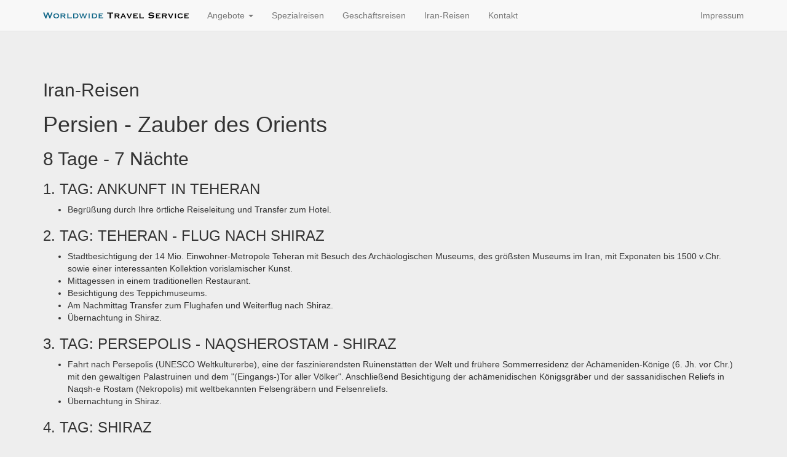

--- FILE ---
content_type: text/html
request_url: https://www.worldwide-travel-service.de/tour_persien_zauber_des_orients.html
body_size: 3822
content:
<!DOCTYPE html>
<html lang="de">
  <head>
    <meta charset="utf-8">
    <meta http-equiv="X-UA-Compatible" content="IE=edge">
    <meta name="viewport" content="width=device-width, initial-scale=1">
    <!-- The above 3 meta tags *must* come first in the head; any other head content must come *after* these tags -->
    <meta name="description" content="Worldwide Travel Service">
    <meta name="author" content="Worldwide Travel Service">
    <link rel="icon" href="favicon.ico">

    <title>Worldwide Travel Service</title>

    <!-- Bootstrap core CSS -->
    <link href="bootstrap-3.3.6/css/bootstrap.min.css" rel="stylesheet">

    <!-- IE10 viewport hack for Surface/desktop Windows 8 bug -->
    <link href="assets/css/ie10-viewport-bug-workaround.css" rel="stylesheet">

    <!-- Custom styles for this template -->
    <link href="css/sticky-footer-navbar.css" rel="stylesheet">

    <!-- HTML5 shim and Respond.js for IE8 support of HTML5 elements and media queries -->
    <!--[if lt IE 9]>
      <script src="https://oss.maxcdn.com/html5shiv/3.7.2/html5shiv.min.js"></script>
      <script src="https://oss.maxcdn.com/respond/1.4.2/respond.min.js"></script>
    <![endif]-->
  </head>

  <body>

    <!-- Fixed navbar -->
    <nav class="navbar navbar-default navbar-fixed-top">
      <div class="container">
        <div class="navbar-header">
          <button type="button" class="navbar-toggle collapsed" data-toggle="collapse" data-target="#navbar" aria-expanded="false" aria-controls="navbar">
            <span class="sr-only">Toggle navigation</span>
            <span class="icon-bar"></span>
            <span class="icon-bar"></span>
            <span class="icon-bar"></span>
          </button>
          <a class="navbar-brand" href="index.html"><!--worldwide travel service--><img src="grafx/worldwide-travel-service.svg" height="10px" style="margin-top:5px"></a>
        </div>
        <div id="navbar" class="collapse navbar-collapse">
          <ul class="nav navbar-nav">
				<li class="dropdown">
          		<a href="#" class="dropdown-toggle" data-toggle="dropdown" role="button" aria-haspopup="true" aria-expanded="false">Angebote <span class="caret"></span></a>
          		<ul class="dropdown-menu">
            		<li><a href="reisen_linienfluege.html">Linienflüge</a></li>
            		<li><a href="reisen_pauschalreisen.html">Pauschalreisen</a></li>
            		<li role="separator" class="divider"></li>
            		<li><a href="reisen_kreuzfahrten.html">Kreuzfahrten</a></li>
            		<li><a href="reisen_nur-hotel_angebote.html">Nur-Hotel Angebote</a></li>
            		<li role="separator" class="divider"></li>
            		<li><a href="reisen_ferienhaeuser.html">Ferienhäuser</a></li>
            		<li role="separator" class="divider"></li>
            		<li><a href="reisen_mietwagen_sunnycars.html">Mietwagen (Sunny Cars)</a></li>
            		<li role="separator" class="divider"></li>
            		<li><a href="reisen_reiseschutz.html">Reiseschutz</a></li>
          		</ul>
        		</li>
        		<li><a href="spezialreisen.html">Spezialreisen</a></li>
        		<li><a href="geschaeftsreisen.html">Geschäftsreisen</a></li>
        		<li><a href="iranreisen.html">Iran-Reisen</a></li>
        		<li><a href="kontakt.html">Kontakt</a></li>
          </ul>
			 <ul class="nav navbar-nav navbar-right">
				<li><a href="impressum.html">Impressum</a></li>
			 </ul>
        </div><!--/.nav-collapse -->
      </div>
    </nav>

    <!-- Begin page content -->
    <div class="container">

    	<!--
		<div class="jumbotron">
  			<p>Evtl. ein "schlauer" Spruch oder ein Motto oder so etwas in der Art...</p>
		</div>
		-->

		<div class="row" style="margin-top:50px">
			<div class="col-md-12">
				<h2>Iran-Reisen</h2>
 		 		
<h1>Persien - Zauber des Orients</h1>

<h2>8 Tage - 7 N&auml;chte</h2>

<h3>1. TAG: ANKUNFT IN TEHERAN</h3>
<p>
<ul>
<li>
Begr&uuml;&szlig;ung durch Ihre &ouml;rtliche Reiseleitung und Transfer zum Hotel.
</li>
</ul>
</p>

<h3>2. TAG: TEHERAN - FLUG NACH SHIRAZ</h3>
<p>
<ul>
<li>
Stadtbesichtigung der 14 Mio. Einwohner-Metropole Teheran mit Besuch des Arch&auml;ologischen Museums, des 
gr&ouml;&szlig;sten Museums im Iran, mit Exponaten bis 1500 v.Chr. sowie einer interessanten Kollektion vorislamischer Kunst. 
</li>
<li>
Mittagessen in einem traditionellen Restaurant.
</li>
<li>
Besichtigung des Teppichmuseums. 
</li>
<li>
Am Nachmittag Transfer zum Flughafen und Weiterflug nach Shiraz.
</li>
<li>
&Uuml;bernachtung in Shiraz.
</li>
</ul>
</p>

<h3>3. TAG: PERSEPOLIS - NAQSHEROSTAM - SHIRAZ</h3>
<p>
<ul>
<li>
Fahrt nach Persepolis (UNESCO Weltkulturerbe), eine der faszinierendsten Ruinenst&auml;tten der Welt und fr&uuml;here 
Sommerresidenz der Ach&auml;meniden-K&ouml;nige (6. Jh. vor Chr.) mit den gewaltigen Palastruinen und dem
 "(Eingangs-)Tor aller V&ouml;lker". Anschlie&szlig;end Besichtigung der ach&auml;menidischen K&ouml;nigsgr&auml;ber und der sassanidischen 
Reliefs in Naqsh-e Rostam (Nekropolis) mit weltbekannten Felsengr&auml;bern und Felsenreliefs.
</li>
<li>
&Uuml;bernachtung in Shiraz.
</li>
</ul>
</p>

<h3>4. TAG: SHIRAZ</h3>
<p>
<ul>
<li>
SHIRAZ, die Stadt der Rosen, der Dichter, Hauptstadt der Provinz Fars.
Ganzt&auml;gige Stadtbesichtigung Shiraz mit Besichtigung der Mausoleen der Dichter Hafez (1325-1390) und Saadi (1207-1291),
des Bagh-e Narendjestan, der "Orangengarten" sowie des Shah Cheragh-Mausoleums, das mit kunstvollen Spiegelornamenten 
versehen ist.
</li>
<li>
&Uuml;bernachtung in Shiraz. 
</li>
</ul>
</p>

<h3>5. TAG: SHIRAZ - ISFAHAN</h3>
<p>
<ul>
<li>
Weiterflug nach Isfahan.
</li>
<li>
Stadtbesichtigung der alten safavidischen Residenzstadt mit Besuch des Imam Platzes, des "K&ouml;nigsplatzes" der 
Safawiden-Dynastie (16./17.Jh.). Mit seiner Gr&ouml;&szlig;e von 520m x 150m ist er siebenmal gr&ouml;&szlig;er als der Markusplatz in 
Venedig und wurde von der UNESCO als Weltkulturdenkmal ausgewiesen. Besuch der Masdjid-e Imam (Imam Moschee) 
und der Shaikh Lofollah Moschee (1603), einst private Moschee von Shah Abbas dem Gro&szlig;en und seiner Familie sowie 
des  Ali Qapou Torpalastes. Danach ein Streifzug durch den Qaysariyeh Bazar, und Besuch des "Palastes der vierzig S&auml;ulen", 
Chehel Sotun (1647).
</li>
<li>
&Uuml;bernachtung in Isfahan. 
</li>
</ul>
</p>

<h3>6. TAG: ISFAHAN</h3>
<p>
<ul>
<li>
Am Vormittag Besichtigung des armenischen Viertels "Djolfa". Hier wohnten im Jahr 1605 ca. 30.000 christlichen Armenier, 
die Shah Abbas als Handwerker nach Isfahan geholt hatte. Besuch der christliche Vank-Kathedrale (1655-1664). 
</li>
<li>
Am Nachmittag Ausflug zur Freitagsmoschee am nord&ouml;stlichen Ende des Basars (700 n.Chr) und Besichtigung der  Br&uuml;cken 
Si-o-se Pol und  Pol-e Khadju, sie z&auml;hlen zu den sch&ouml;nsten Br&uuml;cken Isfahans, mit vielen B&ouml;gen, Nischen und Arkaden &uuml;berspannen  
sie den Flu&szlig; Zayanderud, den "Ewigen Flu&szlig;".
</li>
<li>
Abends: Eventuell Gruppen-Vorf&uuml;hrung  traditionneller persischer Gymnastik in einem Gasthaus.
</li>
<li>
&Uuml;bernachtung in Isfahan. 
</li>
</ul>
</p>

<h3>7. TAG: ISFAHAN - TEHERAN</h3>
<p>
<ul>
<li>
Am Nachmittag Abflug nach Teheran.
</li>
<li>
Rundfahrt im Norden der Stadt.
</li>
<li>
&Uuml;bernachtung in Teheran. 
</li>
</ul>
</p>

<h3>DER LETZTE TAG</h3>
<p>
<ul>
<li>
Transfer zum Flughafen und R&uuml;ckflug nach Deutschland.
</li>
</ul>
</p>

<h2>Preise</h2>

<p>Da die Preise je nach Art der Unterbringung variieren und W&auml;hrungsschwankungen unterliegen, erfragen Sie diese
bitte immer aktuell bei uns: <a href="mailto:info@iran-tourismus.de">info@iran-tourismus.de</a> oder per Telefon: 0531 - 2 38 900.</p>

<!--
<p>Die angegebenen Preise gelten pro Person bei Unterbringung im Doppelzimmer.</p>

<table border="1" cellspacing="0" cellpadding0"0">
<tr bgcolor="#31416B">
	<th align="left">Gruppengr&ouml;&szlig;e ab</th>
	<th align="left">Hotelkategorie ***/****</th>
	<th align="left">Hotelkategorie *****</th>
</tr>
<tr>
	<td>2</td><td>800 EUR</td><td>830 EUR</td>
</tr>
<tr>
	<td>4</td><td>770 EUR</td><td>800 EUR</td>
</tr>
<tr>
	<td>6</td><td>740 EUR</td><td>880 EUR</td>
</tr>
<tr>
	<td>8</td><td>710 EUR</td><td>860 EUR</td>
</tr>
<tr>
	<td>10</td><td>780 EUR</td><td>740 EUR</td>
</tr>
<tr>
	<td>15</td><td>650 EUR</td><td>730 EUR</td>
</tr>
<tr>
	<td>20</td><td>610 EUR</td><td>700 EUR</td>
</tr>
<tr>
	<td>25</td><td>600 EUR</td><td>780 EUR</td>
</tr>
<tr>
	<td>Einzelzimmerzuschlag</td><td>380 EUR</td><td>410 EUR</td>
</tr>
</table>

<p>
Bitte beachten: die angegebenen Preise verstehen sich als unverbindliche 
Richtpreise. Aufgrund von Wechselkursen und anderen Schwankungen k&ouml;nnen
die Preise regelm&auml;&szlig;ig leicht variieren. Die jeweils aktuellen,
verbindlichen Preise k&ouml;nnen selbstverst&auml;ndlich vor einer Buchung
bei uns angefragt werden.
</p>
-->

<p align="right"><a href="iranreisen.html">zur&uuml;ck zur Tour-&Uuml;bersicht</a></p>

			</div>
		</div>
    			
		<div class="row">
			<div class="col-md-12">
			&nbsp; <br> &nbsp; <!-- Abstand -->
			</div>
		</div>
      
    </div>

    <footer class="footer">
      <div class="container">
        <p class="text-muted" style="text-align:center"><a href="datenschutz.html">Datenschutz</a></p>
      </div>
    </footer>


    <!-- Bootstrap core JavaScript
    ================================================== -->
    <!-- Placed at the end of the document so the pages load faster -->
    <script src="jquery/1.11.3/jquery.min.js"></script>
    <script>window.jQuery || document.write('<script src="../../assets/js/vendor/jquery.min.js"><\/script>')</script>
    <script src="bootstrap-3.3.6/js/bootstrap.min.js"></script>
    <!-- IE10 viewport hack for Surface/desktop Windows 8 bug -->
    <script src="assets/js/ie10-viewport-bug-workaround.js"></script>
  </body>
</html>


--- FILE ---
content_type: image/svg+xml
request_url: https://www.worldwide-travel-service.de/grafx/worldwide-travel-service.svg
body_size: 23392
content:
<?xml version="1.0" encoding="UTF-8" standalone="no"?>
<!DOCTYPE svg PUBLIC "-//W3C//DTD SVG 1.1//EN" "http://www.w3.org/Graphics/SVG/1.1/DTD/svg11.dtd">
<svg width="100%" height="100%" viewBox="0 0 1612 68" version="1.1" xmlns="http://www.w3.org/2000/svg" xmlns:xlink="http://www.w3.org/1999/xlink" xml:space="preserve" xmlns:serif="http://www.serif.com/" style="fill-rule:evenodd;clip-rule:evenodd;stroke-linejoin:round;stroke-miterlimit:2;">
    <g transform="matrix(2.40284,0,0,2.40284,-958.46,-1950.38)">
        <g transform="matrix(50,0,0,50,397.336,839.196)">
            <path d="M0.186,-0.508C0.176,-0.508 0.171,-0.502 0.171,-0.489C0.171,-0.486 0.172,-0.482 0.173,-0.477C0.174,-0.472 0.176,-0.465 0.18,-0.454L0.287,-0.176L0.289,-0.176L0.395,-0.458C0.398,-0.467 0.401,-0.473 0.402,-0.478C0.403,-0.482 0.403,-0.486 0.403,-0.489C0.403,-0.502 0.399,-0.508 0.39,-0.508L0.39,-0.526L0.561,-0.526L0.561,-0.508C0.556,-0.508 0.553,-0.506 0.551,-0.503C0.549,-0.5 0.548,-0.496 0.548,-0.492C0.548,-0.485 0.551,-0.474 0.558,-0.458L0.665,-0.176L0.667,-0.176L0.775,-0.464C0.78,-0.474 0.782,-0.483 0.782,-0.491C0.782,-0.495 0.78,-0.499 0.777,-0.503C0.774,-0.506 0.77,-0.508 0.765,-0.508L0.765,-0.526L0.913,-0.526L0.913,-0.508C0.906,-0.508 0.9,-0.504 0.897,-0.496C0.893,-0.488 0.889,-0.478 0.884,-0.466L0.74,-0.084C0.736,-0.073 0.732,-0.064 0.73,-0.056C0.727,-0.048 0.725,-0.041 0.725,-0.036C0.725,-0.031 0.727,-0.027 0.73,-0.024C0.733,-0.02 0.738,-0.018 0.744,-0.018L0.744,-0L0.586,-0L0.586,-0.018C0.59,-0.019 0.594,-0.021 0.599,-0.024C0.603,-0.027 0.605,-0.03 0.605,-0.035C0.605,-0.04 0.604,-0.046 0.602,-0.053C0.599,-0.06 0.595,-0.069 0.59,-0.081L0.475,-0.376L0.473,-0.376L0.364,-0.087C0.354,-0.061 0.349,-0.045 0.349,-0.038C0.349,-0.027 0.353,-0.021 0.362,-0.018L0.362,-0L0.207,-0L0.207,-0.018C0.211,-0.018 0.215,-0.019 0.219,-0.021C0.223,-0.023 0.225,-0.026 0.225,-0.031C0.225,-0.036 0.224,-0.042 0.222,-0.048C0.219,-0.054 0.217,-0.06 0.214,-0.067L0.054,-0.48C0.051,-0.487 0.049,-0.494 0.046,-0.499C0.043,-0.503 0.038,-0.507 0.031,-0.508L0.031,-0.526L0.186,-0.526L0.186,-0.508Z" style="fill:rgb(16,102,135);fill-rule:nonzero;"/>
        </g>
        <g transform="matrix(50,0,0,50,444.536,839.196)">
            <path d="M0.305,-0.372C0.284,-0.372 0.263,-0.369 0.243,-0.362C0.222,-0.355 0.204,-0.345 0.188,-0.332C0.172,-0.319 0.159,-0.303 0.15,-0.284C0.14,-0.265 0.135,-0.244 0.135,-0.22C0.135,-0.196 0.14,-0.175 0.15,-0.156C0.159,-0.137 0.172,-0.122 0.188,-0.109C0.204,-0.095 0.222,-0.086 0.243,-0.079C0.263,-0.072 0.284,-0.068 0.305,-0.068C0.326,-0.068 0.347,-0.072 0.368,-0.079C0.388,-0.086 0.406,-0.095 0.422,-0.109C0.438,-0.122 0.451,-0.137 0.461,-0.156C0.47,-0.175 0.475,-0.196 0.475,-0.22C0.475,-0.244 0.47,-0.265 0.461,-0.284C0.451,-0.303 0.438,-0.319 0.422,-0.332C0.406,-0.345 0.388,-0.355 0.368,-0.362C0.347,-0.369 0.326,-0.372 0.305,-0.372ZM0.305,-0.446C0.342,-0.446 0.376,-0.441 0.409,-0.432C0.441,-0.423 0.469,-0.409 0.493,-0.39C0.517,-0.371 0.536,-0.348 0.55,-0.32C0.564,-0.291 0.571,-0.258 0.571,-0.22C0.571,-0.182 0.564,-0.149 0.55,-0.121C0.536,-0.092 0.517,-0.069 0.493,-0.05C0.469,-0.031 0.441,-0.018 0.409,-0.01C0.376,-0.001 0.342,0.003 0.305,0.003C0.268,0.003 0.234,-0.001 0.202,-0.01C0.169,-0.018 0.141,-0.031 0.117,-0.05C0.093,-0.069 0.074,-0.092 0.06,-0.121C0.046,-0.149 0.039,-0.182 0.039,-0.22C0.039,-0.258 0.046,-0.291 0.06,-0.32C0.074,-0.348 0.093,-0.371 0.117,-0.39C0.141,-0.409 0.169,-0.423 0.202,-0.432C0.234,-0.441 0.268,-0.446 0.305,-0.446Z" style="fill:rgb(16,102,135);fill-rule:nonzero;"/>
        </g>
        <g transform="matrix(50,0,0,50,475.086,839.196)">
            <path d="M0.352,-0.25C0.417,-0.25 0.45,-0.271 0.45,-0.312C0.45,-0.329 0.442,-0.342 0.427,-0.352C0.411,-0.361 0.386,-0.366 0.352,-0.366L0.194,-0.366L0.194,-0.25L0.352,-0.25ZM0.354,-0.44C0.413,-0.44 0.46,-0.43 0.493,-0.411C0.526,-0.391 0.543,-0.357 0.543,-0.31C0.543,-0.292 0.54,-0.276 0.533,-0.262C0.526,-0.248 0.518,-0.236 0.507,-0.226C0.496,-0.215 0.483,-0.207 0.47,-0.201C0.457,-0.194 0.443,-0.189 0.429,-0.186L0.527,-0.043C0.532,-0.036 0.538,-0.03 0.545,-0.027C0.551,-0.023 0.558,-0.02 0.565,-0.018L0.565,-0L0.412,-0L0.412,-0.018C0.421,-0.018 0.425,-0.021 0.425,-0.027C0.425,-0.034 0.42,-0.044 0.41,-0.058L0.331,-0.176L0.192,-0.176L0.192,-0.033C0.192,-0.028 0.194,-0.024 0.199,-0.022C0.203,-0.019 0.207,-0.018 0.211,-0.018L0.211,-0L0.078,-0L0.078,-0.018C0.09,-0.018 0.096,-0.023 0.096,-0.033L0.096,-0.407C0.096,-0.417 0.09,-0.422 0.078,-0.422L0.078,-0.44L0.354,-0.44Z" style="fill:rgb(16,102,135);fill-rule:nonzero;"/>
        </g>
        <g transform="matrix(50,0,0,50,505.636,839.196)">
            <path d="M0.221,-0.44L0.221,-0.422C0.206,-0.422 0.198,-0.417 0.198,-0.407L0.198,-0.074L0.468,-0.074C0.476,-0.074 0.483,-0.076 0.488,-0.08C0.493,-0.083 0.496,-0.088 0.496,-0.095L0.514,-0.095L0.514,0.01L0.496,0.01C0.496,0.005 0.493,0.002 0.488,0.001C0.483,0 0.476,-0 0.468,-0L0.076,-0L0.076,-0.018C0.093,-0.018 0.102,-0.023 0.102,-0.033L0.102,-0.407C0.102,-0.417 0.093,-0.422 0.076,-0.422L0.076,-0.44L0.221,-0.44Z" style="fill:rgb(16,102,135);fill-rule:nonzero;"/>
        </g>
        <g transform="matrix(50,0,0,50,533.436,839.196)">
            <path d="M0.316,-0.074C0.337,-0.074 0.356,-0.076 0.375,-0.079C0.394,-0.082 0.41,-0.088 0.424,-0.099C0.438,-0.109 0.449,-0.124 0.458,-0.144C0.466,-0.163 0.47,-0.19 0.47,-0.223C0.47,-0.256 0.466,-0.283 0.458,-0.302C0.449,-0.321 0.438,-0.335 0.424,-0.345C0.41,-0.354 0.394,-0.36 0.375,-0.363C0.356,-0.365 0.337,-0.366 0.316,-0.366L0.186,-0.366L0.186,-0.074L0.316,-0.074ZM0.067,-0.018C0.082,-0.018 0.09,-0.023 0.09,-0.033L0.09,-0.407C0.09,-0.417 0.082,-0.422 0.067,-0.422L0.067,-0.44L0.345,-0.44C0.384,-0.44 0.418,-0.434 0.446,-0.421C0.474,-0.408 0.497,-0.392 0.515,-0.372C0.532,-0.351 0.545,-0.328 0.554,-0.302C0.562,-0.275 0.566,-0.248 0.566,-0.22C0.566,-0.192 0.562,-0.165 0.554,-0.139C0.546,-0.112 0.533,-0.089 0.516,-0.069C0.499,-0.048 0.476,-0.032 0.449,-0.019C0.422,-0.006 0.388,-0 0.349,-0L0.067,-0L0.067,-0.018Z" style="fill:rgb(16,102,135);fill-rule:nonzero;"/>
        </g>
        <g transform="matrix(50,0,0,50,563.986,839.196)">
            <path d="M0.143,-0.422C0.134,-0.422 0.13,-0.417 0.13,-0.408C0.13,-0.405 0.131,-0.4 0.134,-0.393C0.137,-0.386 0.14,-0.377 0.144,-0.366L0.232,-0.123L0.234,-0.123L0.319,-0.361C0.322,-0.37 0.326,-0.379 0.329,-0.388C0.332,-0.396 0.333,-0.403 0.333,-0.408C0.333,-0.417 0.328,-0.422 0.317,-0.422L0.317,-0.44L0.46,-0.44L0.46,-0.422C0.448,-0.422 0.442,-0.418 0.442,-0.41C0.442,-0.405 0.444,-0.399 0.447,-0.39C0.45,-0.381 0.454,-0.372 0.457,-0.364L0.545,-0.123L0.638,-0.366C0.641,-0.375 0.644,-0.384 0.647,-0.391C0.649,-0.398 0.65,-0.403 0.65,-0.408C0.65,-0.417 0.645,-0.422 0.634,-0.422L0.634,-0.44L0.761,-0.44L0.761,-0.422C0.75,-0.422 0.74,-0.41 0.731,-0.385L0.616,-0.08C0.612,-0.069 0.608,-0.058 0.604,-0.05C0.6,-0.041 0.598,-0.034 0.598,-0.031C0.598,-0.022 0.603,-0.018 0.612,-0.018L0.612,-0L0.472,-0L0.472,-0.018C0.477,-0.019 0.481,-0.02 0.482,-0.022C0.483,-0.023 0.484,-0.027 0.484,-0.032C0.484,-0.035 0.481,-0.045 0.475,-0.062C0.469,-0.079 0.461,-0.101 0.452,-0.128C0.442,-0.154 0.431,-0.183 0.42,-0.216C0.409,-0.249 0.398,-0.282 0.387,-0.315L0.385,-0.315C0.384,-0.309 0.38,-0.298 0.374,-0.283C0.368,-0.267 0.361,-0.249 0.353,-0.229C0.345,-0.208 0.337,-0.187 0.328,-0.165C0.319,-0.142 0.31,-0.122 0.303,-0.103C0.295,-0.084 0.289,-0.067 0.284,-0.055C0.279,-0.042 0.276,-0.034 0.276,-0.032C0.276,-0.027 0.277,-0.023 0.279,-0.021C0.281,-0.019 0.285,-0.018 0.291,-0.018L0.291,-0L0.168,-0L0.168,-0.018C0.171,-0.018 0.173,-0.018 0.175,-0.019C0.177,-0.02 0.178,-0.022 0.178,-0.026C0.178,-0.03 0.177,-0.035 0.175,-0.042C0.172,-0.048 0.17,-0.053 0.169,-0.056L0.037,-0.403C0.033,-0.414 0.026,-0.42 0.016,-0.422L0.016,-0.44L0.143,-0.44L0.143,-0.422Z" style="fill:rgb(16,102,135);fill-rule:nonzero;"/>
        </g>
        <g transform="matrix(50,0,0,50,602.886,839.196)">
            <path d="M0.09,-0.018C0.101,-0.018 0.108,-0.019 0.112,-0.022C0.116,-0.024 0.118,-0.028 0.118,-0.033L0.118,-0.407C0.118,-0.412 0.116,-0.416 0.112,-0.419C0.108,-0.421 0.101,-0.422 0.09,-0.422L0.09,-0.44L0.242,-0.44L0.242,-0.422C0.223,-0.422 0.214,-0.417 0.214,-0.407L0.214,-0.033C0.214,-0.023 0.223,-0.018 0.242,-0.018L0.242,-0L0.09,-0L0.09,-0.018Z" style="fill:rgb(16,102,135);fill-rule:nonzero;"/>
        </g>
        <g transform="matrix(50,0,0,50,619.536,839.196)">
            <path d="M0.316,-0.074C0.337,-0.074 0.356,-0.076 0.375,-0.079C0.394,-0.082 0.41,-0.088 0.424,-0.099C0.438,-0.109 0.449,-0.124 0.458,-0.144C0.466,-0.163 0.47,-0.19 0.47,-0.223C0.47,-0.256 0.466,-0.283 0.458,-0.302C0.449,-0.321 0.438,-0.335 0.424,-0.345C0.41,-0.354 0.394,-0.36 0.375,-0.363C0.356,-0.365 0.337,-0.366 0.316,-0.366L0.186,-0.366L0.186,-0.074L0.316,-0.074ZM0.067,-0.018C0.082,-0.018 0.09,-0.023 0.09,-0.033L0.09,-0.407C0.09,-0.417 0.082,-0.422 0.067,-0.422L0.067,-0.44L0.345,-0.44C0.384,-0.44 0.418,-0.434 0.446,-0.421C0.474,-0.408 0.497,-0.392 0.515,-0.372C0.532,-0.351 0.545,-0.328 0.554,-0.302C0.562,-0.275 0.566,-0.248 0.566,-0.22C0.566,-0.192 0.562,-0.165 0.554,-0.139C0.546,-0.112 0.533,-0.089 0.516,-0.069C0.499,-0.048 0.476,-0.032 0.449,-0.019C0.422,-0.006 0.388,-0 0.349,-0L0.067,-0L0.067,-0.018Z" style="fill:rgb(16,102,135);fill-rule:nonzero;"/>
        </g>
        <g transform="matrix(50,0,0,50,650.086,839.196)">
            <path d="M0.468,-0.347C0.468,-0.36 0.458,-0.366 0.437,-0.366L0.193,-0.366L0.193,-0.266L0.347,-0.266C0.358,-0.266 0.367,-0.267 0.372,-0.269C0.377,-0.27 0.38,-0.275 0.38,-0.282L0.398,-0.282L0.398,-0.176L0.378,-0.176C0.38,-0.183 0.377,-0.188 0.37,-0.19C0.363,-0.191 0.352,-0.192 0.339,-0.192L0.193,-0.192L0.193,-0.074L0.449,-0.074C0.457,-0.074 0.464,-0.076 0.469,-0.08C0.474,-0.083 0.477,-0.088 0.477,-0.094L0.495,-0.094L0.495,0.011L0.477,0.011C0.477,0.005 0.474,0.002 0.469,0.001C0.464,0 0.457,-0 0.449,-0L0.082,-0L0.082,-0.018C0.085,-0.018 0.089,-0.019 0.092,-0.022C0.095,-0.024 0.097,-0.028 0.097,-0.033L0.097,-0.407C0.097,-0.412 0.095,-0.416 0.092,-0.419C0.089,-0.421 0.085,-0.422 0.082,-0.422L0.082,-0.44L0.437,-0.44C0.458,-0.44 0.468,-0.446 0.468,-0.458L0.486,-0.458L0.486,-0.347L0.468,-0.347Z" style="fill:rgb(16,102,135);fill-rule:nonzero;"/>
        </g>
        <g transform="matrix(50,0,0,50,693.136,839.196)">
            <path d="M0.362,-0.036C0.362,-0.024 0.369,-0.018 0.384,-0.018L0.384,-0L0.23,-0L0.23,-0.018C0.235,-0.018 0.239,-0.02 0.243,-0.023C0.246,-0.025 0.248,-0.03 0.248,-0.036L0.248,-0.434L0.083,-0.434C0.077,-0.434 0.071,-0.432 0.066,-0.429C0.06,-0.426 0.057,-0.419 0.057,-0.41L0.039,-0.41L0.039,-0.55L0.057,-0.55C0.057,-0.541 0.06,-0.534 0.066,-0.531C0.071,-0.528 0.077,-0.526 0.083,-0.526L0.527,-0.526C0.533,-0.526 0.539,-0.528 0.545,-0.531C0.55,-0.534 0.553,-0.541 0.553,-0.55L0.571,-0.55L0.571,-0.41L0.553,-0.41C0.553,-0.419 0.55,-0.426 0.545,-0.429C0.539,-0.432 0.533,-0.434 0.527,-0.434L0.362,-0.434L0.362,-0.036Z" style="fill-rule:nonzero;"/>
        </g>
        <g transform="matrix(50,0,0,50,723.686,839.196)">
            <path d="M0.352,-0.25C0.417,-0.25 0.45,-0.271 0.45,-0.312C0.45,-0.329 0.442,-0.342 0.427,-0.352C0.411,-0.361 0.386,-0.366 0.352,-0.366L0.194,-0.366L0.194,-0.25L0.352,-0.25ZM0.354,-0.44C0.413,-0.44 0.46,-0.43 0.493,-0.411C0.526,-0.391 0.543,-0.357 0.543,-0.31C0.543,-0.292 0.54,-0.276 0.533,-0.262C0.526,-0.248 0.518,-0.236 0.507,-0.226C0.496,-0.215 0.483,-0.207 0.47,-0.201C0.457,-0.194 0.443,-0.189 0.429,-0.186L0.527,-0.043C0.532,-0.036 0.538,-0.03 0.545,-0.027C0.551,-0.023 0.558,-0.02 0.565,-0.018L0.565,-0L0.412,-0L0.412,-0.018C0.421,-0.018 0.425,-0.021 0.425,-0.027C0.425,-0.034 0.42,-0.044 0.41,-0.058L0.331,-0.176L0.192,-0.176L0.192,-0.033C0.192,-0.028 0.194,-0.024 0.199,-0.022C0.203,-0.019 0.207,-0.018 0.211,-0.018L0.211,-0L0.078,-0L0.078,-0.018C0.09,-0.018 0.096,-0.023 0.096,-0.033L0.096,-0.407C0.096,-0.417 0.09,-0.422 0.078,-0.422L0.078,-0.44L0.354,-0.44Z" style="fill-rule:nonzero;"/>
        </g>
        <g transform="matrix(50,0,0,50,754.236,839.196)">
            <path d="M0.349,-0.184L0.268,-0.352L0.197,-0.184L0.349,-0.184ZM0.015,-0.018C0.023,-0.019 0.029,-0.023 0.035,-0.03C0.04,-0.036 0.043,-0.042 0.046,-0.047L0.195,-0.372C0.199,-0.381 0.202,-0.389 0.205,-0.395C0.207,-0.4 0.208,-0.406 0.208,-0.411C0.208,-0.415 0.207,-0.418 0.206,-0.419C0.204,-0.42 0.202,-0.421 0.2,-0.422L0.2,-0.44L0.351,-0.44L0.351,-0.422C0.349,-0.421 0.347,-0.42 0.345,-0.419C0.342,-0.418 0.341,-0.416 0.341,-0.411C0.341,-0.407 0.343,-0.402 0.346,-0.397C0.349,-0.391 0.352,-0.384 0.355,-0.377L0.517,-0.037C0.52,-0.031 0.524,-0.027 0.528,-0.024C0.532,-0.021 0.536,-0.019 0.541,-0.018L0.541,-0L0.399,-0L0.399,-0.015C0.402,-0.015 0.406,-0.016 0.41,-0.018C0.413,-0.02 0.415,-0.024 0.415,-0.029C0.415,-0.033 0.414,-0.037 0.413,-0.04C0.412,-0.043 0.41,-0.048 0.408,-0.053L0.381,-0.11L0.167,-0.11L0.139,-0.056C0.136,-0.051 0.134,-0.046 0.133,-0.042C0.131,-0.037 0.13,-0.033 0.13,-0.03C0.13,-0.025 0.132,-0.021 0.135,-0.02C0.138,-0.019 0.143,-0.018 0.149,-0.018L0.149,-0L0.015,-0L0.015,-0.018Z" style="fill-rule:nonzero;"/>
        </g>
        <g transform="matrix(50,0,0,50,782.036,839.196)">
            <path d="M0.532,-0.422C0.523,-0.422 0.514,-0.414 0.507,-0.399L0.361,-0.076C0.354,-0.059 0.348,-0.047 0.345,-0.041C0.341,-0.035 0.339,-0.03 0.339,-0.027C0.339,-0.023 0.345,-0.02 0.357,-0.018L0.357,-0L0.206,-0L0.206,-0.018C0.209,-0.019 0.213,-0.021 0.216,-0.023C0.219,-0.024 0.22,-0.027 0.22,-0.03C0.22,-0.033 0.218,-0.039 0.214,-0.046C0.209,-0.053 0.204,-0.063 0.198,-0.076L0.046,-0.403C0.043,-0.409 0.04,-0.414 0.036,-0.417C0.031,-0.42 0.027,-0.422 0.023,-0.422L0.023,-0.44L0.164,-0.44L0.164,-0.422C0.156,-0.422 0.152,-0.418 0.152,-0.409C0.152,-0.404 0.154,-0.398 0.158,-0.39C0.161,-0.381 0.165,-0.372 0.17,-0.362L0.285,-0.113L0.394,-0.355C0.401,-0.371 0.407,-0.383 0.411,-0.391C0.415,-0.399 0.417,-0.405 0.416,-0.41C0.415,-0.418 0.41,-0.422 0.401,-0.422L0.401,-0.44L0.532,-0.44L0.532,-0.422Z" style="fill-rule:nonzero;"/>
        </g>
        <g transform="matrix(50,0,0,50,809.836,839.196)">
            <path d="M0.468,-0.347C0.468,-0.36 0.458,-0.366 0.437,-0.366L0.193,-0.366L0.193,-0.266L0.347,-0.266C0.358,-0.266 0.367,-0.267 0.372,-0.269C0.377,-0.27 0.38,-0.275 0.38,-0.282L0.398,-0.282L0.398,-0.176L0.378,-0.176C0.38,-0.183 0.377,-0.188 0.37,-0.19C0.363,-0.191 0.352,-0.192 0.339,-0.192L0.193,-0.192L0.193,-0.074L0.449,-0.074C0.457,-0.074 0.464,-0.076 0.469,-0.08C0.474,-0.083 0.477,-0.088 0.477,-0.094L0.495,-0.094L0.495,0.011L0.477,0.011C0.477,0.005 0.474,0.002 0.469,0.001C0.464,0 0.457,-0 0.449,-0L0.082,-0L0.082,-0.018C0.085,-0.018 0.089,-0.019 0.092,-0.022C0.095,-0.024 0.097,-0.028 0.097,-0.033L0.097,-0.407C0.097,-0.412 0.095,-0.416 0.092,-0.419C0.089,-0.421 0.085,-0.422 0.082,-0.422L0.082,-0.44L0.437,-0.44C0.458,-0.44 0.468,-0.446 0.468,-0.458L0.486,-0.458L0.486,-0.347L0.468,-0.347Z" style="fill-rule:nonzero;"/>
        </g>
        <g transform="matrix(50,0,0,50,837.636,839.196)">
            <path d="M0.221,-0.44L0.221,-0.422C0.206,-0.422 0.198,-0.417 0.198,-0.407L0.198,-0.074L0.468,-0.074C0.476,-0.074 0.483,-0.076 0.488,-0.08C0.493,-0.083 0.496,-0.088 0.496,-0.095L0.514,-0.095L0.514,0.01L0.496,0.01C0.496,0.005 0.493,0.002 0.488,0.001C0.483,0 0.476,-0 0.468,-0L0.076,-0L0.076,-0.018C0.093,-0.018 0.102,-0.023 0.102,-0.033L0.102,-0.407C0.102,-0.417 0.093,-0.422 0.076,-0.422L0.076,-0.44L0.221,-0.44Z" style="fill-rule:nonzero;"/>
        </g>
        <g transform="matrix(50,0,0,50,880.686,839.196)">
            <path d="M0.125,-0.165L0.135,-0.16C0.135,-0.154 0.136,-0.149 0.139,-0.144C0.144,-0.136 0.153,-0.128 0.167,-0.121C0.18,-0.113 0.196,-0.106 0.214,-0.1C0.231,-0.094 0.25,-0.089 0.269,-0.086C0.288,-0.082 0.306,-0.08 0.321,-0.08C0.332,-0.08 0.347,-0.081 0.365,-0.083C0.383,-0.084 0.401,-0.088 0.418,-0.093C0.435,-0.098 0.45,-0.106 0.463,-0.115C0.476,-0.124 0.482,-0.137 0.482,-0.152C0.482,-0.167 0.476,-0.179 0.465,-0.186C0.453,-0.193 0.438,-0.199 0.419,-0.202C0.4,-0.205 0.378,-0.208 0.354,-0.209C0.329,-0.21 0.304,-0.211 0.279,-0.213C0.254,-0.215 0.229,-0.218 0.205,-0.223C0.18,-0.228 0.159,-0.236 0.14,-0.247C0.121,-0.258 0.105,-0.273 0.094,-0.292C0.082,-0.311 0.076,-0.335 0.076,-0.366C0.076,-0.387 0.081,-0.407 0.091,-0.427C0.1,-0.447 0.115,-0.465 0.135,-0.48C0.155,-0.495 0.18,-0.508 0.211,-0.518C0.242,-0.527 0.278,-0.532 0.319,-0.532C0.354,-0.532 0.385,-0.529 0.411,-0.524C0.437,-0.519 0.46,-0.513 0.479,-0.507C0.498,-0.501 0.514,-0.495 0.527,-0.49C0.54,-0.485 0.55,-0.482 0.559,-0.482C0.568,-0.482 0.575,-0.484 0.579,-0.488L0.591,-0.48L0.522,-0.355L0.512,-0.359C0.511,-0.368 0.508,-0.376 0.504,-0.382C0.499,-0.39 0.49,-0.398 0.478,-0.406C0.465,-0.413 0.451,-0.42 0.434,-0.426C0.417,-0.432 0.399,-0.437 0.38,-0.441C0.361,-0.444 0.341,-0.446 0.322,-0.446C0.307,-0.446 0.292,-0.445 0.277,-0.443C0.261,-0.44 0.247,-0.437 0.234,-0.432C0.221,-0.427 0.211,-0.421 0.203,-0.414C0.194,-0.406 0.19,-0.396 0.19,-0.385C0.19,-0.369 0.196,-0.357 0.208,-0.349C0.219,-0.341 0.235,-0.335 0.254,-0.331C0.273,-0.327 0.294,-0.324 0.319,-0.323C0.343,-0.322 0.368,-0.32 0.393,-0.318C0.418,-0.316 0.443,-0.313 0.468,-0.308C0.492,-0.303 0.514,-0.295 0.533,-0.284C0.552,-0.273 0.567,-0.258 0.579,-0.239C0.59,-0.22 0.596,-0.196 0.596,-0.166C0.596,-0.131 0.587,-0.103 0.569,-0.081C0.55,-0.059 0.527,-0.042 0.5,-0.029C0.473,-0.016 0.443,-0.008 0.412,-0.004C0.38,0.001 0.35,0.003 0.323,0.003C0.285,0.003 0.253,0.001 0.228,-0.004C0.202,-0.008 0.181,-0.013 0.164,-0.02C0.147,-0.026 0.133,-0.032 0.123,-0.037C0.113,-0.042 0.104,-0.044 0.097,-0.044C0.092,-0.044 0.088,-0.041 0.084,-0.036L0.07,-0.044L0.125,-0.165Z" style="fill-rule:nonzero;"/>
        </g>
        <g transform="matrix(50,0,0,50,914.036,839.196)">
            <path d="M0.468,-0.347C0.468,-0.36 0.458,-0.366 0.437,-0.366L0.193,-0.366L0.193,-0.266L0.347,-0.266C0.358,-0.266 0.367,-0.267 0.372,-0.269C0.377,-0.27 0.38,-0.275 0.38,-0.282L0.398,-0.282L0.398,-0.176L0.378,-0.176C0.38,-0.183 0.377,-0.188 0.37,-0.19C0.363,-0.191 0.352,-0.192 0.339,-0.192L0.193,-0.192L0.193,-0.074L0.449,-0.074C0.457,-0.074 0.464,-0.076 0.469,-0.08C0.474,-0.083 0.477,-0.088 0.477,-0.094L0.495,-0.094L0.495,0.011L0.477,0.011C0.477,0.005 0.474,0.002 0.469,0.001C0.464,0 0.457,-0 0.449,-0L0.082,-0L0.082,-0.018C0.085,-0.018 0.089,-0.019 0.092,-0.022C0.095,-0.024 0.097,-0.028 0.097,-0.033L0.097,-0.407C0.097,-0.412 0.095,-0.416 0.092,-0.419C0.089,-0.421 0.085,-0.422 0.082,-0.422L0.082,-0.44L0.437,-0.44C0.458,-0.44 0.468,-0.446 0.468,-0.458L0.486,-0.458L0.486,-0.347L0.468,-0.347Z" style="fill-rule:nonzero;"/>
        </g>
        <g transform="matrix(50,0,0,50,941.836,839.196)">
            <path d="M0.352,-0.25C0.417,-0.25 0.45,-0.271 0.45,-0.312C0.45,-0.329 0.442,-0.342 0.427,-0.352C0.411,-0.361 0.386,-0.366 0.352,-0.366L0.194,-0.366L0.194,-0.25L0.352,-0.25ZM0.354,-0.44C0.413,-0.44 0.46,-0.43 0.493,-0.411C0.526,-0.391 0.543,-0.357 0.543,-0.31C0.543,-0.292 0.54,-0.276 0.533,-0.262C0.526,-0.248 0.518,-0.236 0.507,-0.226C0.496,-0.215 0.483,-0.207 0.47,-0.201C0.457,-0.194 0.443,-0.189 0.429,-0.186L0.527,-0.043C0.532,-0.036 0.538,-0.03 0.545,-0.027C0.551,-0.023 0.558,-0.02 0.565,-0.018L0.565,-0L0.412,-0L0.412,-0.018C0.421,-0.018 0.425,-0.021 0.425,-0.027C0.425,-0.034 0.42,-0.044 0.41,-0.058L0.331,-0.176L0.192,-0.176L0.192,-0.033C0.192,-0.028 0.194,-0.024 0.199,-0.022C0.203,-0.019 0.207,-0.018 0.211,-0.018L0.211,-0L0.078,-0L0.078,-0.018C0.09,-0.018 0.096,-0.023 0.096,-0.033L0.096,-0.407C0.096,-0.417 0.09,-0.422 0.078,-0.422L0.078,-0.44L0.354,-0.44Z" style="fill-rule:nonzero;"/>
        </g>
        <g transform="matrix(50,0,0,50,972.386,839.196)">
            <path d="M0.532,-0.422C0.523,-0.422 0.514,-0.414 0.507,-0.399L0.361,-0.076C0.354,-0.059 0.348,-0.047 0.345,-0.041C0.341,-0.035 0.339,-0.03 0.339,-0.027C0.339,-0.023 0.345,-0.02 0.357,-0.018L0.357,-0L0.206,-0L0.206,-0.018C0.209,-0.019 0.213,-0.021 0.216,-0.023C0.219,-0.024 0.22,-0.027 0.22,-0.03C0.22,-0.033 0.218,-0.039 0.214,-0.046C0.209,-0.053 0.204,-0.063 0.198,-0.076L0.046,-0.403C0.043,-0.409 0.04,-0.414 0.036,-0.417C0.031,-0.42 0.027,-0.422 0.023,-0.422L0.023,-0.44L0.164,-0.44L0.164,-0.422C0.156,-0.422 0.152,-0.418 0.152,-0.409C0.152,-0.404 0.154,-0.398 0.158,-0.39C0.161,-0.381 0.165,-0.372 0.17,-0.362L0.285,-0.113L0.394,-0.355C0.401,-0.371 0.407,-0.383 0.411,-0.391C0.415,-0.399 0.417,-0.405 0.416,-0.41C0.415,-0.418 0.41,-0.422 0.401,-0.422L0.401,-0.44L0.532,-0.44L0.532,-0.422Z" style="fill-rule:nonzero;"/>
        </g>
        <g transform="matrix(50,0,0,50,1000.19,839.196)">
            <path d="M0.09,-0.018C0.101,-0.018 0.108,-0.019 0.112,-0.022C0.116,-0.024 0.118,-0.028 0.118,-0.033L0.118,-0.407C0.118,-0.412 0.116,-0.416 0.112,-0.419C0.108,-0.421 0.101,-0.422 0.09,-0.422L0.09,-0.44L0.242,-0.44L0.242,-0.422C0.223,-0.422 0.214,-0.417 0.214,-0.407L0.214,-0.033C0.214,-0.023 0.223,-0.018 0.242,-0.018L0.242,-0L0.09,-0L0.09,-0.018Z" style="fill-rule:nonzero;"/>
        </g>
        <g transform="matrix(50,0,0,50,1016.84,839.196)">
            <path d="M0.429,-0.314C0.429,-0.315 0.429,-0.317 0.429,-0.318C0.428,-0.319 0.428,-0.321 0.428,-0.323C0.428,-0.326 0.425,-0.331 0.418,-0.337C0.411,-0.342 0.402,-0.348 0.39,-0.353C0.377,-0.358 0.363,-0.363 0.346,-0.367C0.329,-0.37 0.311,-0.372 0.291,-0.372C0.267,-0.372 0.245,-0.369 0.226,-0.363C0.206,-0.356 0.189,-0.347 0.174,-0.334C0.159,-0.321 0.148,-0.306 0.14,-0.287C0.132,-0.268 0.128,-0.247 0.128,-0.223C0.128,-0.199 0.133,-0.178 0.142,-0.159C0.151,-0.139 0.162,-0.123 0.177,-0.11C0.192,-0.096 0.208,-0.086 0.227,-0.079C0.246,-0.072 0.265,-0.068 0.284,-0.068C0.302,-0.068 0.32,-0.07 0.339,-0.075C0.358,-0.08 0.375,-0.085 0.39,-0.092C0.405,-0.098 0.418,-0.105 0.428,-0.112C0.437,-0.119 0.442,-0.126 0.442,-0.132L0.442,-0.14C0.442,-0.144 0.442,-0.147 0.441,-0.15L0.452,-0.16L0.526,-0.054L0.516,-0.049C0.508,-0.052 0.502,-0.054 0.499,-0.054C0.494,-0.054 0.485,-0.051 0.473,-0.045C0.461,-0.039 0.446,-0.032 0.428,-0.025C0.409,-0.017 0.388,-0.01 0.364,-0.005C0.339,0 0.312,0.003 0.282,0.003C0.251,0.003 0.221,-0.001 0.191,-0.01C0.161,-0.019 0.134,-0.033 0.111,-0.052C0.088,-0.071 0.069,-0.094 0.054,-0.123C0.039,-0.151 0.032,-0.184 0.032,-0.221C0.032,-0.258 0.039,-0.291 0.054,-0.319C0.069,-0.347 0.088,-0.371 0.112,-0.39C0.136,-0.409 0.164,-0.423 0.195,-0.432C0.226,-0.441 0.257,-0.446 0.29,-0.446C0.315,-0.446 0.339,-0.444 0.36,-0.439C0.381,-0.434 0.399,-0.429 0.415,-0.423C0.431,-0.417 0.444,-0.412 0.455,-0.407C0.466,-0.402 0.473,-0.4 0.478,-0.4C0.481,-0.4 0.484,-0.401 0.487,-0.403C0.489,-0.405 0.491,-0.407 0.494,-0.408L0.506,-0.401L0.44,-0.306L0.429,-0.314Z" style="fill-rule:nonzero;"/>
        </g>
        <g transform="matrix(50,0,0,50,1044.64,839.196)">
            <path d="M0.468,-0.347C0.468,-0.36 0.458,-0.366 0.437,-0.366L0.193,-0.366L0.193,-0.266L0.347,-0.266C0.358,-0.266 0.367,-0.267 0.372,-0.269C0.377,-0.27 0.38,-0.275 0.38,-0.282L0.398,-0.282L0.398,-0.176L0.378,-0.176C0.38,-0.183 0.377,-0.188 0.37,-0.19C0.363,-0.191 0.352,-0.192 0.339,-0.192L0.193,-0.192L0.193,-0.074L0.449,-0.074C0.457,-0.074 0.464,-0.076 0.469,-0.08C0.474,-0.083 0.477,-0.088 0.477,-0.094L0.495,-0.094L0.495,0.011L0.477,0.011C0.477,0.005 0.474,0.002 0.469,0.001C0.464,0 0.457,-0 0.449,-0L0.082,-0L0.082,-0.018C0.085,-0.018 0.089,-0.019 0.092,-0.022C0.095,-0.024 0.097,-0.028 0.097,-0.033L0.097,-0.407C0.097,-0.412 0.095,-0.416 0.092,-0.419C0.089,-0.421 0.085,-0.422 0.082,-0.422L0.082,-0.44L0.437,-0.44C0.458,-0.44 0.468,-0.446 0.468,-0.458L0.486,-0.458L0.486,-0.347L0.468,-0.347Z" style="fill-rule:nonzero;"/>
        </g>
    </g>
</svg>
